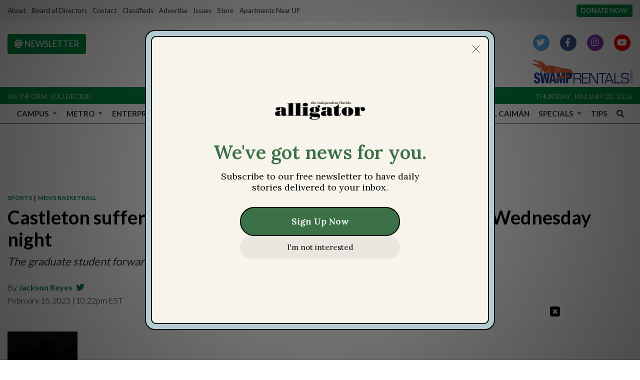

--- FILE ---
content_type: text/javascript;charset=UTF-8
request_url: https://www.alligator.org/b/e.js
body_size: 708
content:
var _ceo = _ceo || {};

console.log("Starting integration for ufa");
console.log("FP", "2c078941-cdff-4753-ae46-307f74b0d628");
console.log("REF", "https://www.alligator.org/article/2023/02/castleton-suffers-potentially-season-ending-broken-hand-wednesday-night?ct=content_open&amp;cv=cbox_featured");

window.addEventListener('DOMContentLoaded', function() {
    var _closer = document.getElementById('__ceo-debug-message-close');
    var _opener = document.getElementById('__ceo-debug-message-open');
    var _container = document.getElementById('__ceo-debug-message');

    var el = document.getElementById('__ceo-8B7A2F29-C494-4EAA-9D3D-93356FF6FB40');

    if (el) {
        window._ceo.BlockerEnabled = true;
    } else {
        window._ceo.BlockerEnabled = false;
    }

            
    if (!_container) {
        return;
    }

    _closer.addEventListener('click', function(e) {
        e.preventDefault();
        _container.classList.add('message-collapse');
    });
    _opener.addEventListener('click', function(e) {
        e.preventDefault();
        _container.classList.remove('message-collapse');
    });
});


--- FILE ---
content_type: application/javascript; charset=utf-8
request_url: https://fundingchoicesmessages.google.com/f/AGSKWxVADS6DTp9BSRQbIER8nnGYnN5Xy-JaYauYegimdplDUXzW33WF5PxauJpBlWvTQ7IC77WJDdR7yT7T-zPI3cvJaVZ2kbGvAYcU3OmnvmvT2hxClz_ik3jfn-fz_p5wGDvt7mVy17kJXDOZUZa_-99QMSsF5Qj1tR7H5Z5Wy7nM9Q4AblF7rwn5iHQl/_/adreclaim-160x600.php?.ads-lazy./fulladbazee./wp-banners.js
body_size: -1290
content:
window['0e6d2204-bc50-430b-bf4a-a1c386a615cc'] = true;